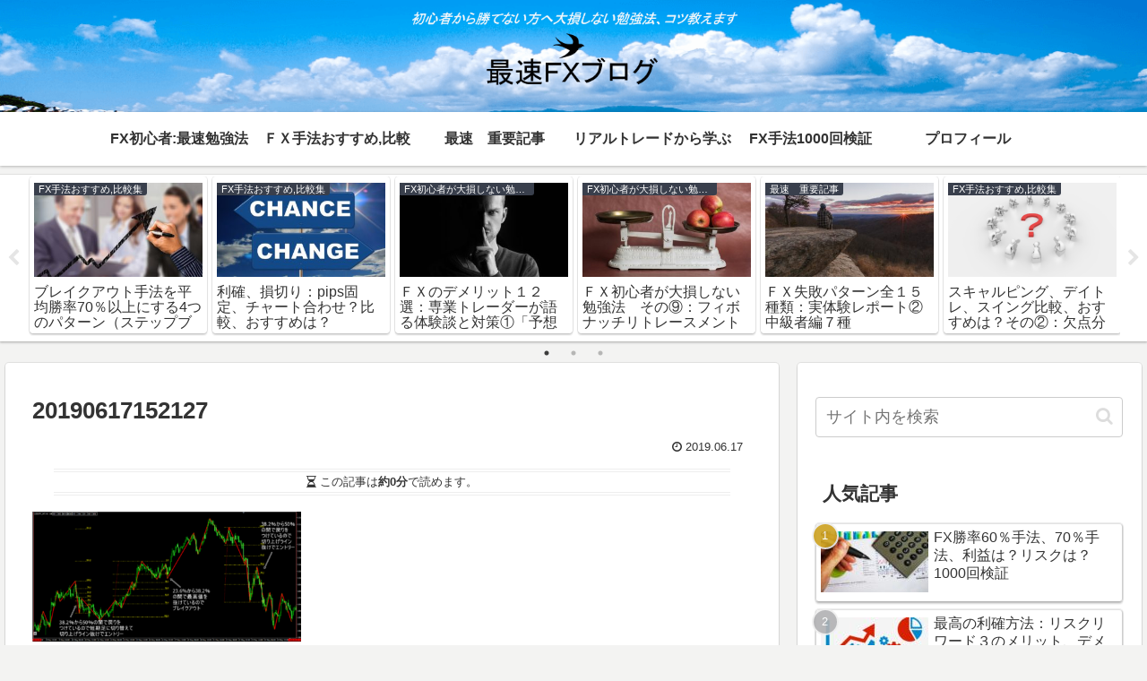

--- FILE ---
content_type: text/html; charset=utf-8
request_url: https://www.google.com/recaptcha/api2/aframe
body_size: 268
content:
<!DOCTYPE HTML><html><head><meta http-equiv="content-type" content="text/html; charset=UTF-8"></head><body><script nonce="mIPUpvGKvpiho8z9JqRkzA">/** Anti-fraud and anti-abuse applications only. See google.com/recaptcha */ try{var clients={'sodar':'https://pagead2.googlesyndication.com/pagead/sodar?'};window.addEventListener("message",function(a){try{if(a.source===window.parent){var b=JSON.parse(a.data);var c=clients[b['id']];if(c){var d=document.createElement('img');d.src=c+b['params']+'&rc='+(localStorage.getItem("rc::a")?sessionStorage.getItem("rc::b"):"");window.document.body.appendChild(d);sessionStorage.setItem("rc::e",parseInt(sessionStorage.getItem("rc::e")||0)+1);localStorage.setItem("rc::h",'1765101676895');}}}catch(b){}});window.parent.postMessage("_grecaptcha_ready", "*");}catch(b){}</script></body></html>